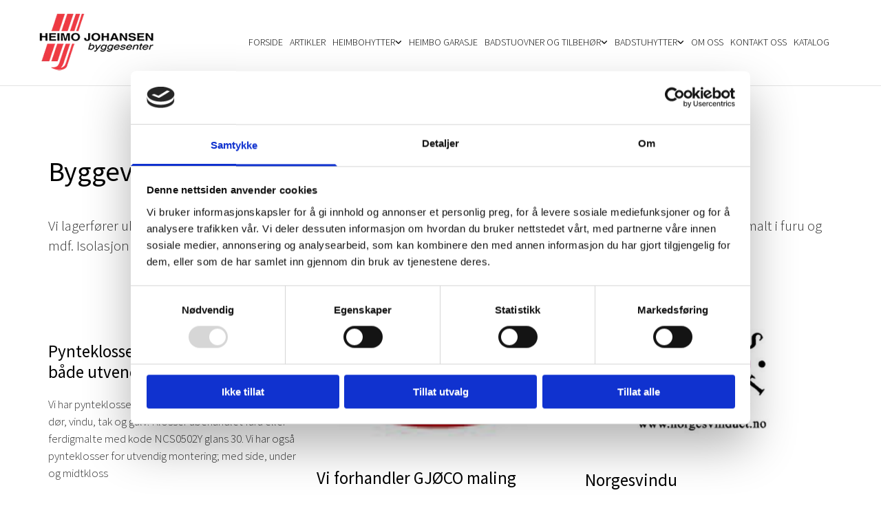

--- FILE ---
content_type: text/html; charset=UTF-8
request_url: https://heimbohytter.no/tjenester/byggevareutsalg
body_size: 15841
content:
<!DOCTYPE html> <html lang="no" data-currency="EUR" data-lang="no" data-countrycode="nb_NO" data-rHash="b4568df26077653eeadf29596708c94b" dir="auto" data-cookiebot="true"> <head> <meta charset="UTF-8"/> <script>window.addEventListener("CookiebotOnDialogInit",function(){if (Cookiebot.getDomainUrlParam("autoAcceptCookies") === "true")Cookiebot.setOutOfRegion();});</script><script async fetchpriority="high" id="Cookiebot" src="https://consent.cookiebot.com/uc.js" data-cbid="5b94dcec-3020-4d5f-bcdf-26d534274faf" data-blockingmode="auto" data-culture="nb" type="text/javascript"></script><script type='text/plain' data-cookieconsent='statistics'>(function(w,d,s,l,i){w[l]=w[l]||[];w[l].push({'gtm.start': new Date().getTime(),event:'gtm.js'});var f=d.getElementsByTagName(s)[0], j=d.createElement(s),dl=l!='dataLayer'?'&l='+l:'';j.async=true;j.src= 'https://www.googletagmanager.com/gtm.js?id='+i+dl;f.parentNode.insertBefore(j,f); })(window,document,'script','dataLayer','GTM-PH7V8J');</script><title>Byggevareutsalg | Heimo Johansen Byggesenter</title><meta name="keywords" content="Heimo Johansen Byggesenter"><meta name="description" content="Vi er leverandør av trelast og byggevarer med over 30 års erfaring. Vårt utsalgssted ligger på Sandnes i Sør-Varanger kommune. Les mer om vårt byggvareutsalg."><meta property="og:type" content="website"><meta property="og:title" content="Byggevareutsalg | Heimo Johansen Byggesenter"><meta property="og:url" content="https://heimbohytter.no/tjenester/byggevareutsalg"><meta property="og:description" content="Vi er leverandør av trelast og byggevarer med over 30 års erfaring. Vårt utsalgssted ligger på Sandnes i Sør-Varanger kommune. Les mer om vårt byggvareutsalg."><meta property="og:image" content="https://heimbohytter.no"><link rel='canonical' href='https://heimbohytter.no/tjenester/byggevareutsalg'/><!-- Cookiebot: Google consent mode v2 defaults --> <script type='text/javascript' data-cookieconsent='ignore'> window.dataLayer = window.dataLayer || []; function gtag(){dataLayer.push(arguments);} gtag('consent', 'default', { 'ad_storage': 'denied', 'analytics_storage': 'denied', 'ad_user_data': 'denied', 'ad_personalization': 'denied', 'functionality_storage': 'denied', 'personalization_storage': 'denied', 'security_storage': 'granted', 'wait_for_update': 500, }); gtag("set", "ads_data_redaction", true); gtag("set", "url_passthrough", false); </script><!-- Mono global site tag (gtag.js) - Google Analytics --> <script async type='text/plain' data-cookieconsent='statistics' src='https://www.googletagmanager.com/gtag/js?id=G-98LR1KBVEN'></script> <script type='text/plain' data-cookieconsent='statistics'> window.dataLayer = window.dataLayer || []; function gtag(){dataLayer.push(arguments);} gtag('js', new Date()); gtag('config', 'G-98LR1KBVEN', { 'anonymize_ip': true, 'send_page_view': false, 'custom_map': {'dimension1': 'monoSiteId', 'dimension2': 'monoRendering'} }); gtag('event', 'monoAction', { 'monoSiteId': '1171409', 'monoRendering': 'website'}); gtag('event', 'page_view', { 'monoSiteId': '1171409', 'monoRendering': 'website'}); var _mtr = _mtr || []; _mtr.push(['addTracker', function (action) { gtag('event', action, { 'send_to': 'G-98LR1KBVEN', 'event_label': 'monoAction', 'monoSiteId': '1171409', 'monoRendering': 'website' }); }]); _mtr.push(['addRawTracker', function() { gtag.apply(gtag,arguments); }]); </script><script type='text/plain' data-cookieconsent='statistics'> (function(i,s,o,g,r,a,m){i['GoogleAnalyticsObject']=r;i[r]=i[r]||function(){ (i[r].q=i[r].q||[]).push(arguments)},i[r].l=1*new Date();a=s.createElement(o), m=s.getElementsByTagName(o)[0];a.async=1;a.src=g;m.parentNode.insertBefore(a,m) })(window,document,'script','//www.google-analytics.com/analytics.js','_mga'); _mga('create', 'UA-72574709-1', 'auto', 'custGa0'); _mga('custGa0.set', 'anonymizeIp', true); _mga('custGa0.send', 'pageview'); var _mtr = _mtr || []; _mga(function() { _mtr.push(['addTracker', function (action) { _mga('custGa0.send', 'event', 'monoAction', action); }]); _mtr.push(['addRawTracker', function() { _mga('custGa0.'.concat(arguments.shift()),arguments); }]); }); </script><meta name="viewport" content="width=device-width, initial-scale=1"><link rel='shortcut icon' type='image/x-icon' href='https://site-assets.cdnmns.com/108ab34d214b6bd35fa24bb0b75a9731/css/img/favicon.ico'/><link rel="preload" href="https://css-fonts.eu.extra-cdn.com/css?family=Roboto:300,500&display=swap" as="style"><link href="https://css-fonts.eu.extra-cdn.com/css?family=Roboto:300,500&display=swap" rel="stylesheet"><link rel="preload" href="https://site-assets.cdnmns.com/108ab34d214b6bd35fa24bb0b75a9731/css/external-libs.css?1768316274365" as="style" fetchpriority="high"><link rel="stylesheet" href="https://site-assets.cdnmns.com/108ab34d214b6bd35fa24bb0b75a9731/css/external-libs.css?1768316274365"><style>article,aside,details,figcaption,figure,footer,header,hgroup,main,nav,section,summary{display:block}audio,canvas,video{display:inline-block}audio:not([controls]){display:none;height:0}[hidden]{display:none}html{font-size:100%;-ms-text-size-adjust:100%;-webkit-text-size-adjust:100%}html,button,input,select,textarea{font-family:inherit}body{margin:0}a:focus{outline-width:thin}a:active,a:hover{outline:0}h1{font-size:2em;margin:0.67em 0}h2{font-size:1.5em;margin:0.83em 0}h3{font-size:1.17em;margin:1em 0}h4{font-size:1em;margin:1.33em 0}h5{font-size:0.83em;margin:1.67em 0}h6{font-size:0.67em;margin:2.33em 0}abbr[title]{border-bottom:1px dotted}b,strong{font-weight:bold}blockquote{margin:1em 40px}dfn{font-style:italic}hr{-moz-box-sizing:content-box;box-sizing:content-box;height:0}mark{background:#ff0;color:#000}p,pre{margin:1em 0}code,kbd,pre,samp{font-family:monospace, serif;_font-family:'courier new', monospace;font-size:1em}pre{white-space:pre;white-space:pre-wrap;word-wrap:break-word}q{quotes:none}q:before,q:after{content:'';content:none}small{font-size:80%}sub,sup{font-size:75%;line-height:0;position:relative;vertical-align:baseline}sup{top:-0.5em}sub{bottom:-0.25em}dl,menu,ol,ul{margin:1em 0}dd{margin:0 0 0 40px}menu,ol,ul{padding:0 0 0 40px}nav ul,nav ol{list-style:none;list-style-image:none}img{-ms-interpolation-mode:bicubic}svg:not(:root){overflow:hidden}figure{margin:0}form{margin:0}fieldset{border:1px solid #c0c0c0;margin:0 2px;padding:0.35em 0.625em 0.75em}legend{border:0;padding:0;white-space:normal;*margin-left:-7px}button,input,select,textarea{font-size:100%;margin:0;vertical-align:baseline;*vertical-align:middle}button,input{line-height:normal}[type="submit"]{background-color:transparent}button,select{text-transform:none}button,html input[type="button"],input[type="reset"],input[type="submit"]{-webkit-appearance:button;cursor:pointer;*overflow:visible}button[disabled],html input[disabled]{cursor:default}input[type="checkbox"],input[type="radio"]{box-sizing:border-box;padding:0;*height:13px;*width:13px}input[type="search"]{-webkit-appearance:textfield;-moz-box-sizing:content-box;-webkit-box-sizing:content-box;box-sizing:content-box}input[type="search"]::-webkit-search-cancel-button,input[type="search"]::-webkit-search-decoration{-webkit-appearance:none}button::-moz-focus-inner,input::-moz-focus-inner{border:0;padding:0}textarea{overflow:auto;vertical-align:top}table{border-collapse:collapse;border-spacing:0}*,:before,:after{-webkit-box-sizing:border-box;-moz-box-sizing:border-box;box-sizing:border-box}@font-face{font-family:'FontAwesome';src:url("https://site-assets.cdnmns.com/108ab34d214b6bd35fa24bb0b75a9731/css/fonts/fa-brands-400.woff2") format("woff2"),url("https://site-assets.cdnmns.com/108ab34d214b6bd35fa24bb0b75a9731/css/fonts/fa-regular-400.woff2") format("woff2"),url("https://site-assets.cdnmns.com/108ab34d214b6bd35fa24bb0b75a9731/css/fonts/fa-solid-900.woff2") format("woff2"),url("https://site-assets.cdnmns.com/108ab34d214b6bd35fa24bb0b75a9731/css/fonts/fa-v4compatibility.woff2") format("woff2"),url("https://site-assets.cdnmns.com/108ab34d214b6bd35fa24bb0b75a9731/css/fonts/fa-brands-400.ttf") format("truetype"),url("https://site-assets.cdnmns.com/108ab34d214b6bd35fa24bb0b75a9731/css/fonts/fa-regular-400.ttf") format("truetype"),url("https://site-assets.cdnmns.com/108ab34d214b6bd35fa24bb0b75a9731/css/fonts/fa-solid-900.ttf") format("truetype"),url("https://site-assets.cdnmns.com/108ab34d214b6bd35fa24bb0b75a9731/css/fonts/fa-v4compatibility.ttf") format("truetype");font-weight:normal;font-style:normal;font-display:swap}@font-face{font-family:'FontAwesome';src:url("https://site-assets.cdnmns.com/108ab34d214b6bd35fa24bb0b75a9731/css/fonts/fa-brands-400.woff2") format("woff2"),url("https://site-assets.cdnmns.com/108ab34d214b6bd35fa24bb0b75a9731/css/fonts/fa-regular-400.woff2") format("woff2"),url("https://site-assets.cdnmns.com/108ab34d214b6bd35fa24bb0b75a9731/css/fonts/fa-solid-900.woff2") format("woff2"),url("https://site-assets.cdnmns.com/108ab34d214b6bd35fa24bb0b75a9731/css/fonts/fa-v4compatibility.woff2") format("woff2"),url("https://site-assets.cdnmns.com/108ab34d214b6bd35fa24bb0b75a9731/css/fonts/fa-brands-400.ttf") format("truetype"),url("https://site-assets.cdnmns.com/108ab34d214b6bd35fa24bb0b75a9731/css/fonts/fa-regular-400.ttf") format("truetype"),url("https://site-assets.cdnmns.com/108ab34d214b6bd35fa24bb0b75a9731/css/fonts/fa-solid-900.ttf") format("truetype"),url("https://site-assets.cdnmns.com/108ab34d214b6bd35fa24bb0b75a9731/css/fonts/fa-v4compatibility.ttf") format("truetype");font-weight:normal;font-style:normal;font-display:swap}header[data-underheaderrow]{position:absolute;left:0;right:0;z-index:5}header.headerFixed{position:fixed;top:0;z-index:5}header#shrunkImage{max-width:100%}header#shrunkImage>div.row{padding-top:8px;padding-bottom:8px}header.shrinking img,header.shrinking>div.row{transition:all 0.3s ease}.row{position:relative;width:100%}.row[data-attr-hide]{display:none}.rowGroup{width:100%;white-space:nowrap;overflow:hidden;display:-ms-flexbox;display:-webkit-flex;display:flex}.rowGroup.rowGroupFixed{width:1170px;margin:0 auto}.rowGroup.rowGroupFixed .row .container-fixed{width:100%}.rowGroup .row{vertical-align:top;white-space:normal;min-width:100%;min-height:100%}.rowGroup .row:last-child{margin-right:0}.no-flexbox .rowGroup .row{display:inline-block}.container{display:-ms-flexbox;display:-webkit-flex;display:flex;-webkit-flex-direction:row;-moz-flex-direction:row;-ms-flex-direction:row;flex-direction:row;-webkit-flex-wrap:wrap;-moz-flex-wrap:wrap;-ms-flex-wrap:wrap;flex-wrap:wrap}.no-flexbox .container{display:block}.no-flexbox .container:before,.no-flexbox .container:after{display:table;content:" "}.no-flexbox .container:after{clear:both}.container-fluid{width:100%}.container-fixed{width:100%}@media only screen and (min-width: 1200px){.container-fixed{max-width:1170px;margin:0 auto}.rowGroup.fullScreenRow .row{min-height:100vh;display:flex}.rowGroup.fullScreenRow.verticalAlignRowTop .row{align-items:flex-start}.rowGroup.fullScreenRow.verticalAlignRowCenter .row{align-items:center}.rowGroup.fullScreenRow.verticalAlignRowBottom .row{align-items:flex-end}.rowGroup .row{height:auto}.row.fullScreenRow{min-height:100vh;display:flex}.row.fullScreenRow.verticalAlignRowTop{align-items:flex-start !important}.row.fullScreenRow.verticalAlignRowCenter{align-items:center !important}.row.fullScreenRow.verticalAlignRowBottom{align-items:flex-end !important}}.container-fixed .container{width:100%}body .designRow{padding:0;margin:0;background-color:transparent}body .designRow>.container>.col{padding:0;margin:0}body.engagementPreviewBody{background-color:#EAEAEA}body.engagementPreviewBody .designRow{display:none}.col{position:relative;padding-left:15px;padding-right:15px}.no-flexbox .col{float:left;display:block}.col:after{content:"";visibility:hidden;display:block;height:0;clear:both}.col.flexCol{display:-ms-flexbox;display:flex;-webkit-flex-direction:column;-moz-flex-direction:column;-ms-flex-direction:column;flex-direction:column}[data-hideheader] header{margin-top:-99999px;position:absolute}[data-hidefooter] footer{margin-top:-99999px;position:absolute}.col-sm-12{width:100%}.col-sm-11{width:91.66667%}.col-sm-10{width:83.33333%}.col-sm-9{width:75%}.col-sm-8{width:66.66667%}.col-sm-7{width:58.33333%}.col-sm-6{width:50%}.col-sm-5{width:41.66667%}.col-sm-4{width:33.33333%}.col-sm-3{width:25%}.col-sm-2{width:16.66667%}.col-sm-1{width:8.33333%}@media only screen and (min-width: 768px){.col-md-12{width:100%}.col-md-11{width:91.66667%}.col-md-10{width:83.33333%}.col-md-9{width:75%}.col-md-8{width:66.66667%}.col-md-7{width:58.33333%}.col-md-6{width:50%}.col-md-5{width:41.66667%}.col-md-4{width:33.33333%}.col-md-3{width:25%}.col-md-2{width:16.66667%}.col-md-1{width:8.33333%}}@media only screen and (min-width: 1200px){.col-lg-12{width:100%}.col-lg-11{width:91.66667%}.col-lg-10{width:83.33333%}.col-lg-9{width:75%}.col-lg-8{width:66.66667%}.col-lg-7{width:58.33333%}.col-lg-6{width:50%}.col-lg-5{width:41.66667%}.col-lg-4{width:33.33333%}.col-lg-3{width:25%}.col-lg-2{width:16.66667%}.col-lg-1{width:8.33333%}}.clear:after,.clear:before{display:table;content:'';flex-basis:0;order:1}.clear:after{clear:both}.lt-ie8 .clear{zoom:1}.hide-overflow{overflow:hidden}.hide-visibility{opacity:0;visibility:hidden}.hidden{display:none !important}.hiddenBG{background-image:none !important}@media only screen and (min-width: 0px) and (max-width: 767px){.hidden-sm{display:none !important}}@media only screen and (min-width: 768px) and (max-width: 1199px){.hidden-md{display:none !important}}@media only screen and (min-width: 1200px){.hidden-lg{display:none !important}}.text-left{text-align:left}.text-center{text-align:center}.text-right{text-align:right}.margin-bottom{margin-bottom:20px}.no-lat-padding{padding-left:0px;padding-right:0px}.no-left-padding{padding-left:0px}.no-right-padding{padding-right:0px}nav .closeBtn{color:#FFF}nav a{display:block}nav a:focus,nav a:focus+.dropIco{position:relative;z-index:1}nav .dropIco{border:none;background:transparent;top:0}nav .dropIco:hover{cursor:pointer}nav .navIcon{vertical-align:middle}@media only screen and (min-width: 768px){nav:before{color:#FFF;font-size:40px;line-height:1em}[data-enablefocusindication] nav:not(.opened-menu) ul li.hasChildren{display:inline-flex}[data-enablefocusindication] nav:not(.opened-menu) ul li.hasChildren ul[id^="navUl"]{overflow:visible}[data-enablefocusindication] nav:not(.opened-menu) ul li.hasChildren ul li.hasChildren{display:block}[data-enablefocusindication] nav:not(.opened-menu) ul li a.dropIco{margin:0 !important;padding:0 !important}nav ul{margin:0;padding:0;position:relative}[data-enablefocusindication] nav ul:not(.navContainer) li.showChildren a.dropIco{position:absolute;top:50%;left:calc(100% - $caretSize)}[data-enablefocusindication] nav ul:not(.navContainer) li.showChildren>ul{opacity:1;transition:0.5s ease-in-out;max-height:1500px}[data-enablefocusindication] nav ul li a.dropIco{background-color:transparent !important;position:absolute;display:inline-block;min-width:10px;height:100%}[data-enablefocusindication] nav ul li a.dropIco:after{display:none}[data-enablefocusindication] nav ul li.hasChildren>ul>li.hasChildren a.dropIco{position:absolute;display:inline-block;top:calc(50% - 5px);right:10px;left:unset;width:10px;height:10px}[data-enablefocusindication] nav ul li.hasChildren>ul>li.hasChildren a.dropIco:after{content:"";font-family:"FontAwesome"}nav ul li{list-style:none;display:inline-block;text-align:left;position:relative}nav ul li a{display:inline-block}nav ul li a:after{content:"";font-family:"FontAwesome";font-size:0.8em;line-height:0.8em;width:10px}nav ul li a:only-child:after{display:none}nav ul li a.dropIco{display:none}nav ul li:hover>ul,nav ul li.hover>ul{display:block;opacity:1;visibility:visible}nav ul>li:focus{z-index:999}nav ul .closeBtn{display:none}nav>ul ul{display:block;opacity:0;visibility:hidden;position:absolute;left:auto;top:100%;margin-top:0;z-index:5;width:auto}nav>ul ul.left{right:100%;left:unset}nav>ul ul.firstSubmenuLeft{right:0}footer nav>ul ul{top:auto;bottom:100%}nav>ul ul .naviLeft li{text-align:end}nav>ul ul li{float:none;display:block;margin-left:0;min-width:220px;position:relative}nav>ul ul li a:after{content:"";position:absolute;right:10px;top:50%;-webkit-transform:translate(0, -50%);-moz-transform:translate(0, -50%);-o-transform:translate(0, -50%);-ms-transform:translate(0, -50%);transform:translate(0, -50%)}nav>ul ul li a.naviLeft+.dropIco{left:10px !important}nav>ul ul li a.naviLeft:after{content:"";position:absolute;left:10px;right:unset;top:50%;-webkit-transform:translate(0, -50%);-moz-transform:translate(0, -50%);-o-transform:translate(0, -50%);-ms-transform:translate(0, -50%);transform:translate(0, -50%)}nav>ul ul a{white-space:normal;display:block}nav>ul ul ul{left:100%;top:0px}}@media (min-width: 768px) and (max-width: 1199px){nav[data-settings*="verticalNav-md=true"]:before{cursor:pointer;content:"";font-family:"FontAwesome"}nav[data-settings*="verticalNav-md=true"] ul{margin:0;padding:0;visibility:visible}nav[data-settings*="verticalNav-md=true"] ul li{text-align:left !important;position:relative;display:block;width:100%}nav[data-settings*="verticalNav-md=true"] ul li.hasChildren>ul>li.hasChildren a.dropIco{height:unset}nav[data-settings*="verticalNav-md=true"] ul li.hasChildren a.dropIco{position:absolute;display:inline-block;margin-top:0 !important;margin-bottom:0 !important;right:0;height:unset}nav[data-settings*="verticalNav-md=true"] ul li.hasChildren a.dropIco:before{content:"";font-family:"FontAwesome"}nav[data-settings*="verticalNav-md=true"] ul li.hasChildren a.dropIco:after{content:'' !important;display:block;position:absolute;margin:0;width:40px;height:40px;top:50%;left:50%;background:transparent;-webkit-transform:translate(-50%, -50%);-moz-transform:translate(-50%, -50%);-o-transform:translate(-50%, -50%);-ms-transform:translate(-50%, -50%);transform:translate(-50%, -50%);z-index:2}nav[data-settings*="verticalNav-md=true"] ul li.hasChildren.showChildren>.dropIco:before{content:""}nav[data-settings*="verticalNav-md=true"] ul li.hasChildren>ul>li.hasChildren a.dropIco{right:1em;top:0 !important;left:unset !important}nav[data-settings*="verticalNav-md=true"] ul a{text-decoration:none;display:block;line-height:1}nav[data-settings*="verticalNav-md=true"] ul a:after{display:none}nav[data-settings*="verticalNav-md=true"] ul a.dropIco[aria-expanded=true] ~ ul{overflow:visible}nav[data-settings*="verticalNav-md=true"] ul a:focus,nav[data-settings*="verticalNav-md=true"] ul a:focus ~ .dropIco{z-index:6}nav[data-settings*="verticalNav-md=true"]>ul{position:fixed;top:0;right:100%;width:20%;height:100%;z-index:99999;background:rgba(0,0,0,0.9);padding-top:50px;overflow-y:scroll}nav[data-settings*="verticalNav-md=true"]>ul ul{max-height:0;margin-left:10px;transition:0.5s cubic-bezier(0, 1, 0.5, 1);overflow:hidden;display:block;position:relative;top:auto;left:auto;right:unset}nav[data-settings*="verticalNav-md=true"]>ul .hasChildren.showChildren>ul{opacity:1;transition:0.5s ease-in-out;max-height:1500px}nav[data-settings*="verticalNav-md=true"]>ul .closeBtn{position:absolute;top:10px;right:10px;font-size:2em;display:inline;width:auto;padding:0.2em}nav[data-settings*="verticalNav-md=true"]>ul .closeBtn:before{content:"×";font-family:"FontAwesome"}nav[data-settings*="verticalNav-md=true"][data-settings*="direction=right"]>ul{right:auto;left:100%}nav[data-settings*="verticalNav-md=true"]>ul{width:50%}}@media (min-width: 1200px){nav[data-settings*="verticalNav-lg=true"]:before{cursor:pointer;content:"";font-family:"FontAwesome"}nav[data-settings*="verticalNav-lg=true"] ul{margin:0;padding:0;visibility:visible}nav[data-settings*="verticalNav-lg=true"] ul li{text-align:left !important;position:relative;display:block;width:100%}nav[data-settings*="verticalNav-lg=true"] ul li.hasChildren>ul>li.hasChildren a.dropIco{height:unset}nav[data-settings*="verticalNav-lg=true"] ul li.hasChildren a.dropIco{position:absolute;display:inline-block;margin-top:0 !important;margin-bottom:0 !important;right:0;height:unset}nav[data-settings*="verticalNav-lg=true"] ul li.hasChildren a.dropIco:before{content:"";font-family:"FontAwesome"}nav[data-settings*="verticalNav-lg=true"] ul li.hasChildren a.dropIco:after{content:'' !important;display:block;position:absolute;margin:0;width:40px;height:40px;top:50%;left:50%;background:transparent;-webkit-transform:translate(-50%, -50%);-moz-transform:translate(-50%, -50%);-o-transform:translate(-50%, -50%);-ms-transform:translate(-50%, -50%);transform:translate(-50%, -50%);z-index:2}nav[data-settings*="verticalNav-lg=true"] ul li.hasChildren.showChildren>.dropIco:before{content:""}nav[data-settings*="verticalNav-lg=true"] ul li.hasChildren>ul>li.hasChildren a.dropIco{right:1em;top:0 !important;left:unset !important}nav[data-settings*="verticalNav-lg=true"] ul a{text-decoration:none;display:block;line-height:1}nav[data-settings*="verticalNav-lg=true"] ul a:after{display:none}nav[data-settings*="verticalNav-lg=true"] ul a.dropIco[aria-expanded=true] ~ ul{overflow:visible}nav[data-settings*="verticalNav-lg=true"] ul a:focus,nav[data-settings*="verticalNav-lg=true"] ul a:focus ~ .dropIco{z-index:6}nav[data-settings*="verticalNav-lg=true"]>ul{position:fixed;top:0;right:100%;width:20%;height:100%;z-index:99999;background:rgba(0,0,0,0.9);padding-top:50px;overflow-y:scroll}nav[data-settings*="verticalNav-lg=true"]>ul ul{max-height:0;margin-left:10px;transition:0.5s cubic-bezier(0, 1, 0.5, 1);overflow:hidden;display:block;position:relative;top:auto;left:auto;right:unset}nav[data-settings*="verticalNav-lg=true"]>ul .hasChildren.showChildren>ul{opacity:1;transition:0.5s ease-in-out;max-height:1500px}nav[data-settings*="verticalNav-lg=true"]>ul .closeBtn{position:absolute;top:10px;right:10px;font-size:2em;display:inline;width:auto;padding:0.2em}nav[data-settings*="verticalNav-lg=true"]>ul .closeBtn:before{content:"×";font-family:"FontAwesome"}nav[data-settings*="verticalNav-lg=true"][data-settings*="direction=right"]>ul{right:auto;left:100%}}nav[data-settings*="vertical=true"]:before{cursor:pointer;content:"";font-family:"FontAwesome"}nav[data-settings*="vertical=true"] ul{margin:0;padding:0;visibility:visible}nav[data-settings*="vertical=true"] ul li{text-align:left !important;position:relative;display:block;width:100%}nav[data-settings*="vertical=true"] ul li.hasChildren>ul>li.hasChildren a.dropIco{height:unset}nav[data-settings*="vertical=true"] ul li.hasChildren a.dropIco{position:absolute;display:inline-block;margin-top:0 !important;margin-bottom:0 !important;right:0;height:unset}nav[data-settings*="vertical=true"] ul li.hasChildren a.dropIco:before{content:"";font-family:"FontAwesome"}nav[data-settings*="vertical=true"] ul li.hasChildren a.dropIco:after{content:'' !important;display:block;position:absolute;margin:0;width:40px;height:40px;top:50%;left:50%;background:transparent;-webkit-transform:translate(-50%, -50%);-moz-transform:translate(-50%, -50%);-o-transform:translate(-50%, -50%);-ms-transform:translate(-50%, -50%);transform:translate(-50%, -50%);z-index:2}nav[data-settings*="vertical=true"] ul li.hasChildren.showChildren>.dropIco:before{content:""}nav[data-settings*="vertical=true"] ul li.hasChildren>ul>li.hasChildren a.dropIco{right:1em;top:0 !important;left:unset !important}nav[data-settings*="vertical=true"] ul a{text-decoration:none;display:block;line-height:1}nav[data-settings*="vertical=true"] ul a:after{display:none}nav[data-settings*="vertical=true"] ul a.dropIco[aria-expanded=true] ~ ul{overflow:visible}nav[data-settings*="vertical=true"] ul a:focus,nav[data-settings*="vertical=true"] ul a:focus ~ .dropIco{z-index:6}nav[data-settings*="vertical=true"]>ul{position:fixed;top:0;right:100%;width:20%;height:100%;z-index:99999;background:rgba(0,0,0,0.9);padding-top:50px;overflow-y:scroll}nav[data-settings*="vertical=true"]>ul ul{max-height:0;margin-left:10px;transition:0.5s cubic-bezier(0, 1, 0.5, 1);overflow:hidden;display:block;position:relative;top:auto;left:auto;right:unset}nav[data-settings*="vertical=true"]>ul .hasChildren.showChildren>ul{opacity:1;transition:0.5s ease-in-out;max-height:1500px}nav[data-settings*="vertical=true"]>ul .closeBtn{position:absolute;top:10px;right:10px;font-size:2em;display:inline;width:auto;padding:0.2em}nav[data-settings*="vertical=true"]>ul .closeBtn:before{content:"×";font-family:"FontAwesome"}nav[data-settings*="vertical=true"][data-settings*="direction=right"]>ul{right:auto;left:100%}@media only screen and (max-width: 767px){nav:not(.horizontal-menu--mobile):before,nav[data-settings*="vertical=true"]:not(.horizontal-menu--mobile):before{content:"";cursor:pointer;font-family:"FontAwesome";padding:10px;line-height:1em}nav:not(.horizontal-menu--mobile) ul,nav[data-settings*="vertical=true"]:not(.horizontal-menu--mobile) ul{margin:0;padding:0}nav:not(.horizontal-menu--mobile) ul li,nav[data-settings*="vertical=true"]:not(.horizontal-menu--mobile) ul li{text-align:left !important;position:relative}nav:not(.horizontal-menu--mobile) ul li.hasChildren .dropIco,nav[data-settings*="vertical=true"]:not(.horizontal-menu--mobile) ul li.hasChildren .dropIco{position:absolute;right:1em;padding-left:15px;padding-right:15px;margin-top:0 !important;margin-bottom:0 !important}nav:not(.horizontal-menu--mobile) ul li.hasChildren .dropIco:before,nav[data-settings*="vertical=true"]:not(.horizontal-menu--mobile) ul li.hasChildren .dropIco:before{content:"";font-family:"FontAwesome"}nav:not(.horizontal-menu--mobile) ul li.hasChildren .dropIco:after,nav[data-settings*="vertical=true"]:not(.horizontal-menu--mobile) ul li.hasChildren .dropIco:after{display:none}nav:not(.horizontal-menu--mobile) ul li.hasChildren.showChildren>.dropIco:before,nav[data-settings*="vertical=true"]:not(.horizontal-menu--mobile) ul li.hasChildren.showChildren>.dropIco:before{content:""}nav:not(.horizontal-menu--mobile) ul li.active>a,nav[data-settings*="vertical=true"]:not(.horizontal-menu--mobile) ul li.active>a{font-weight:600}nav:not(.horizontal-menu--mobile) ul a,nav[data-settings*="vertical=true"]:not(.horizontal-menu--mobile) ul a{text-decoration:none;line-height:1}nav:not(.horizontal-menu--mobile) ul a.dropIco[aria-expanded=true] ~ ul,nav[data-settings*="vertical=true"]:not(.horizontal-menu--mobile) ul a.dropIco[aria-expanded=true] ~ ul{overflow:visible}nav:not(.horizontal-menu--mobile) ul a:focus,nav:not(.horizontal-menu--mobile) ul a:focus ~ .dropIco,nav[data-settings*="vertical=true"]:not(.horizontal-menu--mobile) ul a:focus,nav[data-settings*="vertical=true"]:not(.horizontal-menu--mobile) ul a:focus ~ .dropIco{z-index:6}nav:not(.horizontal-menu--mobile)>ul,nav[data-settings*="vertical=true"]:not(.horizontal-menu--mobile)>ul{position:fixed;right:100%;top:0;width:100%;height:100%;z-index:99999;background:rgba(0,0,0,0.9);padding:50px 0 0 20px;overflow-y:scroll}nav:not(.horizontal-menu--mobile)>ul ul,nav[data-settings*="vertical=true"]:not(.horizontal-menu--mobile)>ul ul{max-height:0;margin-left:10px;transition:0.5s cubic-bezier(0, 1, 0.5, 1);overflow:hidden}nav:not(.horizontal-menu--mobile)>ul ul li a,nav[data-settings*="vertical=true"]:not(.horizontal-menu--mobile)>ul ul li a{line-height:1}nav:not(.horizontal-menu--mobile)>ul .hasChildren.showChildren>ul,nav[data-settings*="vertical=true"]:not(.horizontal-menu--mobile)>ul .hasChildren.showChildren>ul{opacity:1;transition:0.5s ease-in-out;max-height:1500px}nav:not(.horizontal-menu--mobile)>ul .closeBtn,nav[data-settings*="vertical=true"]:not(.horizontal-menu--mobile)>ul .closeBtn{position:absolute;top:19px;right:21px;font-size:2em;display:inline;z-index:1;padding:0.2em}nav:not(.horizontal-menu--mobile)>ul .closeBtn:before,nav[data-settings*="vertical=true"]:not(.horizontal-menu--mobile)>ul .closeBtn:before{content:"×";font-family:"FontAwesome"}nav:not(.horizontal-menu--mobile)[data-settings*="direction=right"]>ul,nav[data-settings*="vertical=true"]:not(.horizontal-menu--mobile)[data-settings*="direction=right"]>ul{left:100%;right:auto}}.locale ul{margin:0;padding:0;display:inline-block;white-space:nowrap;position:relative;z-index:2}.locale ul a{text-decoration:none}.locale ul li{display:none;list-style:none;position:absolute;width:100%}.locale ul li a:before{content:"";font-family:"FontAwesome";font-size:0.8em;margin-right:5px;display:none;vertical-align:bottom}.locale ul li.active{display:block;position:static}.locale ul li.active a:before{display:inline-block}.locale ul li.active:only-child a:before{display:none}.locale ul:hover{z-index:11}.locale ul:hover li{display:block}.locale .locale_touch li:not(.active){display:block}body.noScroll{overflow:hidden;position:fixed}body.safariNoScroll{overflow:hidden}.form input[type="checkbox"]+label{display:inline-block;margin-left:10px;cursor:pointer}.form input[type="checkbox"]+label:before{display:inline-block;vertical-align:middle;left:0;width:1.8em;height:1.8em;font-family:'FontAwesome';font-size:0.8em;text-align:center;line-height:1.7em;margin-right:0.5em;content:'';color:#333;background:#FFF;border:1px solid #ccc;letter-spacing:normal;font-style:normal}.form input[type="checkbox"]:focus+label:before{-webkit-box-shadow:box-shadow(0 0 1px 0.01em #3b99fc);-moz-box-shadow:box-shadow(0 0 1px 0.01em #3b99fc);box-shadow:box-shadow(0 0 1px 0.01em #3b99fc)}.form input[type="checkbox"]:checked+label:before{content:'\f00c'}.image{max-width:100%;height:auto}.row.brandfooter .col{display:block}.row.brandfooter .brandLogoContainer{text-align:right}.row.brandfooter .brandLogoContainer .footerlogo{vertical-align:middle}.row.brandfooter .brandLogoContainer .brandText{display:inline-block;vertical-align:middle}.row.brandfooter .brandTextAlternativeContainer{display:flex;align-items:center;padding-top:6px}.row.brandfooter .brandTextAlternativeContainer a{color:inherit !important}.row.brandfooter .brandTextContainer{width:inherit}.row.brandfooter .brandTextContainer .footerText{color:black}.row.brandfooter .logoOpacity{opacity:66%;width:100px}@media only screen and (max-width: 768px){.row.brandfooter .brandLogoContainer,.row.brandfooter .brandTextContainer{text-align:center}}.row.brandfooter.noPadding{height:40px;display:table;padding:0}.row.brandfooter.noPadding img,.row.brandfooter.noPadding span{display:table-cell;vertical-align:middle}.row.brandfooter.noPadding img.brandingText,.row.brandfooter.noPadding span.brandingText{padding-left:5px}.row.brandfooter .brandedInnerRow{padding:0}.row.brandfooter .brandedTopColumn{margin-bottom:25px}.row.brandheader{z-index:1;box-shadow:0px 0px 5px rgba(0,0,0,0.1)}.row.brandheader .col{display:block;padding-bottom:0}.row.brandheader.noPadding{height:56px;display:flex;justify-content:center;align-items:center;padding:0}.row.brandheader.noPadding .wrapper{display:flex;justify-content:center;align-items:center}.row.brandheader.noPadding .wrapper .brandingLogo{margin-right:24px;padding-right:24px;border-right:1px solid #ECEDEE}.row.brandheader.noPadding .wrapper .brandingLogo img{height:32px}.row.brandheader.noPadding .wrapper .brandingLink{font-size:13px}@media only screen and (max-width: 375px){.row.brandheader .col{display:flex;justify-content:center;align-items:center;padding-bottom:0}.row.brandheader.noPadding{height:100px}.row.brandheader.noPadding .wrapper{flex-wrap:wrap;padding:0 10px 7px 10px}.row.brandheader.noPadding .wrapper .brandingLogo{border-right:none;margin-right:0;padding-right:5px;padding-left:5px}}@media only screen and (min-width: 376px) and (max-width: 426px){.row.brandheader .col{display:flex;justify-content:center;align-items:center;padding-bottom:0}.row.brandheader.noPadding{height:88px}.row.brandheader.noPadding .wrapper{flex-wrap:wrap;padding:0 30px 7px 30px}.row.brandheader.noPadding .wrapper .brandingLogo{border-right:none;margin-right:0;padding-right:5px;padding-left:5px}}@media only screen and (min-width: 427px) and (max-width: 1024px){.row.brandheader .col{display:flex;justify-content:center;align-items:center;padding-bottom:0}.row.brandheader.noPadding .wrapper{flex-wrap:wrap}}.infobar-wrapper{position:fixed;top:0;left:0;display:block;z-index:20;width:100vw;padding:32px;background:rgba(27,27,27,0.95);font-size:13px}.infobar-wrapper .infobar{font-family:'Roboto';width:100vw;text-align:left;display:flex;flex-direction:column;justify-content:center;height:100%}.infobar-wrapper .infobar a{color:#fff}.infobar-wrapper .infobar p{color:#fff;text-align:left;line-height:18px}.infobar-wrapper .infobar .cookie-row{width:calc(100% - 64px);padding:0}.infobar-wrapper .infobar .cookie-row.cookie-row-text{overflow:auto}.infobar-wrapper .infobar h1.cookie-headline,.infobar-wrapper .infobar h4.cookie-headline{color:#fff;font-size:18px;font-weight:500;margin-bottom:8px}.infobar-wrapper .infobar h1.cookie-headline.push-top,.infobar-wrapper .infobar h4.cookie-headline.push-top{margin-top:24px}.infobar-wrapper .infobar p.cookie-description{text-align:left;line-height:1.36;font-size:14px;font-weight:300;max-width:1040px;width:100%;margin-bottom:16px}.infobar-wrapper .infobar p.cookie-readmore{font-size:14px;text-align:left;padding-bottom:12px}.infobar-wrapper .infobar .cookie-checkboxes{width:50%;min-height:47px;padding:16px 0;float:left}.infobar-wrapper .infobar .cookie-checkboxes label{color:#fff;font-size:16px;font-weight:300;margin-right:16px}.infobar-wrapper .infobar .cookie-checkboxes label input{margin-right:8px}.infobar-wrapper .infobar .cookie-buttons{font-weight:500;width:50%;min-height:47px;float:left;text-align:right}.infobar-wrapper .infobar .cookie-buttons a{cursor:pointer}.infobar-wrapper[data-settings*="bottom"]{bottom:0;top:inherit}@media only screen and (max-width: 1199px){.infobar-wrapper .infobar{width:100%}}.infobar-wrapper .infobar-close{position:absolute;top:15px;right:20px;font-size:25px;color:#FFF}.infobar-wrapper a#revoke-consent{font-size:13px;padding:13px 24px;border:1px solid #fff;background:#fff;color:#181818;-webkit-border-radius:3px;-moz-border-radius:3px;-o-border-radius:3px;border-radius:3px}.infobar-wrapper a#infobar-acceptCookiesBtn{display:inline-block;font-size:13px;padding:13px 24px;border:1px solid #fff;background:#fff;color:#181818;-webkit-border-radius:3px;-moz-border-radius:3px;-o-border-radius:3px;border-radius:3px}.infobar-wrapper a#infobar-acceptSelectedCookiesBtn{display:inline-block;font-size:13px;padding:13px 24px;border:1px solid #fff;margin-right:16px;-webkit-border-radius:3px;-moz-border-radius:3px;-o-border-radius:3px;border-radius:3px}.infobar-wrapper a#infobar-donottrack{font-size:13px;padding:13px 24px;border:1px solid #fff;background:#fff;color:#181818;margin-left:18px;float:right;-webkit-border-radius:3px;-moz-border-radius:3px;-o-border-radius:3px;border-radius:3px}@media only screen and (max-width: 992px){.infobar-wrapper{height:100%;overflow:scroll}.infobar-wrapper .infobar .cookie-row{width:100%}.infobar-wrapper .infobar .cookie-checkboxes{float:none;width:100%}.infobar-wrapper .infobar .cookie-checkboxes label{display:block}.infobar-wrapper .infobar .cookie-checkboxes label:first-of-type{margin-bottom:16px}.infobar-wrapper .infobar .cookie-buttons{float:none;width:100%;text-align:left}}.optout-button{position:fixed;bottom:0px;left:2%;z-index:5;width:100px;height:50px;background-color:rgba(163,163,163,0.4);color:white}.rowGroup .row.normalizeSize,.imagelist .slide.normalizeSize,.gallery .slide.normalizeSize,.catalog .slide.normalizeSize,.blog .slide.normalizeSize{opacity:0;padding-left:0;padding-right:0;min-width:0;max-width:0;max-height:0;border:0}@media only screen and (max-width: 768px){.rowGroup .row.normalizeSize,.imagelist .slide.normalizeSize,.gallery .slide.normalizeSize,.catalog .slide.normalizeSize,.blog .slide.normalizeSize{padding-left:0;padding-right:0;min-width:0;max-width:0;border:0}}.osmap .osmap-container,.osmap .map-container{z-index:0}.singleProduct .shopQuantity{float:left;display:inline-block;padding:5px 0}.singleProduct .shopQuantity .description{margin-right:5px}.singleProduct .shopQuantity .decreaseQuantity,.singleProduct .shopQuantity .increaseQuantity{cursor:pointer;width:20px;padding:0 10px;-moz-user-select:-moz-none;-khtml-user-select:none;-webkit-user-select:none;user-select:none}.singleProduct .shopQuantity .decreaseQuantity.outOfStock,.singleProduct .shopQuantity .increaseQuantity.outOfStock{color:#333333;cursor:auto}.singleProduct .shopQuantity .quantity{width:40px;display:inline-block;text-align:center}.cart .prodDetails>span{overflow:visible}.cart .prodDetails .prodQuant,.cart .prodDetails .prodQuantity,.cart .prodDetails .prodPrice{display:inline-block}.cart .prodDetails .prodQuant{padding-right:10px}.cart .prodDetails input.prodQuantity{width:20px;text-align:center;border-radius:3px}.cart .prodDetails .prodPrice{float:right;line-height:2.2em}.cart .prodRemove{padding-top:1em}.checkout .products .product-row .qty{width:auto} </style><!--[if IE 8]><link rel="stylesheet" href="https://site-assets.cdnmns.com/108ab34d214b6bd35fa24bb0b75a9731/css/grids.css?1768316274365"><!endif]--><style>.h-captcha{display:table;margin-bottom:10px}.hcaptcha-badge{background-color:#fafafa;z-index:2;width:280px;border-radius:4px;border:1px solid #b2bdcc;position:fixed;bottom:70px}.hcaptcha-badge.hide{visibility:hidden}.hcaptcha-badge.bottomleft{left:-210px;display:flex;flex-direction:row-reverse}.hcaptcha-badge.bottomleft .hcaptcha-badge-logo-wrapper{padding:5px 10px 0px 10px;display:flex;align-items:center;flex-direction:column}.hcaptcha-badge.bottomleft .hcaptcha-badge-logo-wrapper .hcaptcha-badge-logo{width:50px;height:50px;background-image:url("https://site-assets.cdnmns.com/108ab34d214b6bd35fa24bb0b75a9731/css/img/hcaptcha-badge.svg");background-size:cover}.hcaptcha-badge.bottomleft .hcaptcha-badge-logo-wrapper .hcaptcha-badge-text{font-size:10px;font-weight:600}.hcaptcha-badge.bottomleft .hcaptcha-badge-legal{display:block;margin:auto;line-height:18px;font-size:10px;min-width:200px}.hcaptcha-badge.bottomleft:hover{left:2px;cursor:pointer}.hcaptcha-badge.bottomright{right:-210px;display:flex}.hcaptcha-badge.bottomright .hcaptcha-badge-logo-wrapper{padding:5px 10px 0px 10px;display:flex;align-items:center;flex-direction:column}.hcaptcha-badge.bottomright .hcaptcha-badge-logo-wrapper .hcaptcha-badge-logo{width:50px;height:50px;background-image:url("https://site-assets.cdnmns.com/108ab34d214b6bd35fa24bb0b75a9731/css/img/hcaptcha-badge.svg");background-size:cover}.hcaptcha-badge.bottomright .hcaptcha-badge-logo-wrapper .hcaptcha-badge-text{font-size:10px;font-weight:600}.hcaptcha-badge.bottomright .hcaptcha-badge-legal{display:block;margin:auto;line-height:18px;font-size:10px;min-width:200px}.hcaptcha-badge.bottomright:hover{right:2px;cursor:pointer}.hcaptcha-badge:after{content:'';display:block;width:65px;height:73.6px;background-image:url("https://site-assets.cdnmns.com/108ab34d214b6bd35fa24bb0b75a9731/css/img/hcaptcha-badge-tool.png");background-size:cover} </style><!--[if IE 8]><link rel="stylesheet" href="https://site-assets.cdnmns.com/108ab34d214b6bd35fa24bb0b75a9731/css/hcaptcha.css?1768316274365"><![endif]--><style id='style_site'>.module { margin-top:40px; margin-bottom:40px;} .headline { font-weight:400; color:rgb(0, 0, 0); font-size:40px; line-height:1.2em; margin-bottom:20px;} .headline a:hover { text-decoration:underline;} body { -webkit-font-smoothing:initial; font-family:Source Sans Pro; font-weight:300; color:rgb(53, 53, 53); line-height:1.6em;} body a { color:rgb(68, 58, 223); text-decoration:none;} body a:hover { text-decoration:underline;} nav { text-align:right;} nav a:hover { text-decoration:none;} nav> ul li a { font-size:16px;} nav> ul li> a { color:rgb(10, 10, 10); text-decoration:none; font-size:14px;} nav> ul li a:hover { text-decoration:underline; border-style:solid; border-color:#dd343d;} nav> ul li.active> a { font-weight:400; text-decoration:none; border-color:#dd343d;} nav> ul> li> ul li { paddingleft:0px; paddingbottom:0px; paddingright:0px;} nav> ul> li> ul li a { background-color:rgb(255, 255, 255); border-left-width:1px; border-top-width:1px; border-bottom-width:1px; border-right-width:1px; border-color:rgb(227, 227, 227); padding-top:7px; padding-bottom:7px; padding-right:0px;} nav> ul> li> ul a:hover { text-decoration:none;} nav> ul> li> ul li.active> a { color:rgb(10, 10, 10); background-color:rgb(234, 234, 234);} nav> ul> li> ul li a:hover { background-color:rgb(234, 234, 234);} nav:before { color:rgb(0, 0, 0);} nav> ul li a { text-transform:uppercase; border-bottom-width:2px; padding-left:5px; padding-top:10px; padding-bottom:10px; padding-right:5px;} nav> ul li> a:hover { font-weight:300; text-decoration:none;} .subtitle { font-size:25px; line-height:1.20; letter-spacing:0em; margin-bottom:20px; color:rgb(0, 0, 0); font-weight:400; text-transform:none; font-family:} .subtitle a {} .subtitle a:hover {} .preamble { font-size:21px; line-height:1.4em; margin-bottom:5px;} .preamble a { font-weight:600; color:rgb(0, 0, 0);} .preamble a:hover { font-weight:300;} .bodytext { font-size:17px; line-height:1.5em; margin-bottom:20px;} .bodytext a { text-transform:none; font-weight:600; color:rgb(0, 0, 0);} .bodytext a:hover { font-weight:300; text-decoration:none;} .smalltext { font-size:14px; line-height:1.50; letter-spacing:0em; margin-bottom:5px;} .smalltext a {} .smalltext a:hover {} .lightsmalltext { color:rgb(246, 246, 248); font-size:12px; line-height:1.6em; margin-bottom:5px;} .lightsmalltext a { font-weight:700;} .lightsmalltext a:hover {} .button { background-color:#dd343d; font-weight:400; color:rgb(255,255,255); line-height:1.5em; text-transform:uppercase; margin-left:auto; margin-top:15px; margin-bottom:0px; padding-left:25px; padding-top:15px; padding-bottom:15px; padding-right:25px;} .button:hover { background-color:#c62a33; font-weight:400; text-decoration:none;} .button .buttonIcon.fa { margin-right:15px;} .button:hover .buttonIcon.fa { color:rgb(255, 255, 255);} .form { margin-bottom:40px;} .form label { padding-bottom:0px; margin-bottom:10px; line-height:1.2em;} .form input[type=text],.form textarea,.form select { border-radius:3px; border-width:1px; border-color:rgb(204, 204, 204); color:rgb(69, 69, 69); font-size:12px; padding-top:10px; padding-right:10px; padding-bottom:10px; padding-left:10px; margin-top:0px; margin-right:0px; margin-bottom:20px; margin-left:0px;} .form input[type=submit] { margin-top:30px; margin-left:0px;} .form input[type=checkbox]+span,.form input[type=radio]+span,.form .form_option input[type=checkbox]+label:not([class*="optin"]) { font-size:12px; line-height:1.6em; margin-left:10px; margin-bottom:20px; margin-right:20px;} .image {} .search .searchicon { color:rgb(246, 246, 246); width:16px; height:16px; font-size:16px; margin-bottom:0px;} .map { margin-top:0px; margin-right:0px; margin-bottom:0px; margin-left:0px; padding-top:0px; padding-right:0px; padding-bottom:0px; padding-left:0px;} .gallery .pics .caption { color:rgb(10, 10, 10); margin-bottom:18px;} .gallery { margin-top:0px;} .row { margin-top:0px; margin-right:0px; margin-bottom:0px; margin-left:0px; padding-top:60px; padding-right:30px; padding-bottom:60px; padding-left:30px;} .col { margin-top:0px; margin-right:0px; margin-bottom:0px; margin-left:0px; padding-top:0px; padding-right:15px; padding-bottom:0px; padding-left:15px;} .custom1 { margin-top:0px; margin-bottom:0px; margin-left:0px; margin-right:0px; padding-top:0px; padding-bottom:0px; padding-left:0px; padding-right:0px; font-family:Open Sans; line-height:1em; font-size:24px; color:rgb(10, 10, 10);} .custom1:hover { text-decoration:underline;} .custom1 a { color:rgb(10, 10, 10);} .custom2 {} .custom4 {} .custom5 {} .custom3 {} .smallsubtitle { font-size:24px; line-height:1.40;} .darkspottext {} .darkspottext a {} .darksmallspottext {} .spottext { font-size:60px; line-height:1.1em;} .footertext { font-size:14px; line-height:1.50; margin-bottom:0px; color:rgb(255, 255, 255);} .footertext a { color:rgb(255, 255, 255); font-weight:800;} .footertext a:hover {} .companyname { font-size:16px; line-height:1.20; color:rgb(246, 246, 248); letter-spacing:0.1em; margin-bottom:10px;} .companyname a {} .smallspottext { font-size:64px; line-height:1.20;} .lightheadline { color:rgb(246, 246, 248); font-size:54px; line-height:1.2em; margin-bottom:20px; font-style:normal; text-transform:uppercase; text-align:center2; text-shadow:1px 1px 3px rgba(0, 0, 0, 0.8);} .lightpreamble { color:rgb(246, 246, 248); font-size:24px; line-height:1.4em; margin-bottom:5px; text-shadow:1px 1px 3px rgba(0, 0, 0, 0.8);} .lightbodytext { color:rgb(246, 246, 248);} .lightbodytext a { color:rgb(246, 246, 248);} .lightbodytext a:hover { text-decoration:underline;} .locale { text-align:right;} .locale ul li a { transition:all 0.25s ease-in 0s; color:rgb(255, 255, 255);} .locale ul li { background-color:rgb(69, 69, 69); padding-top:5px; padding-right:15px; padding-bottom:5px; padding-left:15px;} .button2 { border-width:2px; border-radius:3px; float:left; background-color:#dd343d; font-weight:400; color:rgb(255, 255, 255); line-height:1em; text-transform:uppercase; border-color:rgba(255, 255, 255, 0); margin-left:30px; margin-top:0px; margin-bottom:0px; margin-right:auto; padding-left:30px; padding-top:16px; padding-bottom:16px; padding-right:30px;} .button2:hover { background-color:#c62a33; font-weight:400; text-decoration:none; border-style:solid; border-color:#dd343d;} .divider { display:table; margin-left:auto; margin-right:auto; border-top-width:1px; border-color:rgba(0, 0, 0, 0.0980392); width:100%;} .socialmedia { text-align:right; font-size:19px;} .socialmedia li { margin-left:10px; margin-bottom:10px;} .socialmedia li a { color:rgb(255, 255, 255); width:30px; height:30px;} .socialmedia li a:hover { color:rgba(255, 255, 255, 0.8);} .paymenticons li { margin-left:5px; margin-bottom:5px; padding-bottom:40px;} .linklist { margin-bottom:0px; margin-top:0px; padding-left:0px;} .linklist a { margin-bottom:1px; background-color:rgb(242, 242, 242); padding-top:10px; padding-right:10px; padding-bottom:10px; padding-left:10px;} .breadcrumb li a { margin-bottom:10px; margin-left:10px; margin-right:10px;} .scrollIcon { width:35px; height:35px;} .scrollIcon span:before { color:rgb(255, 255, 255);} .blog .shortDescription { font-size:15px; line-height:1.4em;} .blog .shortDescription:hover { color:rgb(53, 53, 53);} .blog li { background-color:#f8f8f8;} .blog li .textContainer { padding-left:25px; padding-bottom:25px; padding-right:25px;} .blog .title { font-weight:700; color:rgb(53, 53, 53); font-size:20px; line-height:1.3em; text-transform:uppercase;} .blog .title:hover { color:rgb(53, 53, 53);} .blog .details { color:rgb(64, 64, 64); font-size:15px;} .blog .details:hover { color:rgb(64, 64, 64);} .blog .postImg { padding-top:25px; padding-left:25px; padding-right:25px; padding-bottom:15px;} .blog .arrow { color:rgb(255, 255, 255); font-size:25px; background-color:rgb(64, 64, 64); width:15px; height:70px;} .blog .arrow:hover { color:rgb(255, 255, 255); background-color:rgb(64, 64, 64);} .blog .readMore { float:left; background-color:#c62a33; line-height:1.2em; margin-top:30px; margin-bottom:30px; padding-top:13px; padding-bottom:12px;} .blog .hoverOverlay .hoverText { font-weight:400; color:rgb(255, 255, 255); text-decoration:none; font-size:20px; text-align:center;} .blog .hoverOverlay .hoverIcon { color:rgb(255, 255, 255);} .blog .hoverOverlay { background-color:rgba(0, 0, 0, 0.41); border-style:none;} .blog .readMore:hover { background-color:rgb(0, 0, 0);} .blog { background-color:rgba(232, 65, 65, 0);} .arrow { width:35px; height:35px; color:rgb(255, 255, 255); background-color:rgb(3, 3, 3); font-size:31px; border-top-left-radius:3px; border-top-right-radius:3px; border-bottom-right-radius:3px; border-bottom-left-radius:3px;} .arrow:hover { background-color:rgb(102, 102, 102);} .arrow.arrowBefore { left:0px; right:0px;} .arrow.arrowAfter { left:auto; right:0px;} ul.dots { bottom:0px;} .dots li { height:17px; width:17px; border-color:rgb(255, 255, 255); border-top-width:1px; border-right-width:1px; border-bottom-width:1px; border-left-width:1px; border-top-left-radius:100px; border-top-right-radius:100px; border-bottom-right-radius:100px; border-bottom-left-radius:100px; background-color:rgb(3, 3, 3);} .dots li:hover { background-color:rgb(102, 102, 102);} .dots li.active { background-color:rgb(255, 255, 255); border-color:rgb(10, 10, 10);} .imagelist { margin-top:0px;} .button3 { font-weight:400; text-transform:uppercase; border-left-width:2px; border-top-width:2px; border-bottom-width:2px; border-right-width:2px; border-color:rgb(255, 255, 255);} .button3:hover { background-color:#c62a33; font-weight:400; color:rgb(0, 0, 0); border-style:solid;} .pricelist li { border-bottom-width:1px; border-color:rgb(227, 227, 227); margin-bottom:11px;} @media only screen and (max-width:1199px) {.module { margin-top:0px; margin-right:0px; margin-bottom:40px; margin-left:0px; padding-top:0px; padding-right:0px; padding-bottom:0px; padding-left:0px;} nav:hover { text-decoration:none;} nav> ul li> a { border-bottom-width:0px; margin-bottom:15px; padding-top:20px; padding-bottom:5px; font-weight:400;} nav> ul .closeBtn { position:absolute; top:19px; right:21px; font-size:2em; display:inline; color:#c62a33;} nav> ul li> a:hover { text-decoration:underline;} nav> ul li.active> a { text-decoration:underline;} nav> ul> li> ul a:hover { font-weight:400;} nav> ul> li> ul li a:hover { background-color:rgb(234,234,234);} nav> ul> li> ul li.active> a { font-weight:400; color:rgb(10, 10, 10); background-color:rgb(234,234,234);} nav> ul> li> ul li a { background-color:rgba(241, 241, 241, 0); border-color:rgba(255, 255, 255, 0); margin-bottom:0px; padding-left:15px; padding-top:15px; padding-bottom:15px; padding-right:15px;} nav:before { color:#c62a33; font-size:26px;} nav.opened-menu> ul { background-color:rgb(246, 246, 246); padding-left:20px; padding-top:40px; padding-right:20px; padding-bottom:40px;} nav> ul li a { padding-left:0px; padding-top:0px; padding-bottom:0px; padding-right:0px;} nav:hover:before { color:rgb(0, 0, 0);} nav.opened-menu> ul { background-color:rgb(255, 255, 255);} .col { margin-top:0px; margin-right:0px; margin-bottom:0px; margin-left:0px; padding-top:0px; padding-right:15px; padding-bottom:0px; padding-left:15px;} .row { margin-top:0px; margin-right:0px; margin-bottom:0px; margin-left:0px; padding-top:60px; padding-right:30px; padding-bottom:60px; padding-left:30px;} .button { font-weight:400; text-transform:uppercase; margin-bottom:0px; padding-left:30px; padding-top:16px; padding-bottom:16px; padding-right:30px;} .button:hover { font-weight:400;} .custom4 {} .custom4 a {} .custom4 a:hover {} .custom1 {} .custom1 a {} .custom1 a:hover {} .custom3 {} .custom3 a {} .custom3 a:hover {} body {} body a {} body a:hover {} .text {} .headline {} .headline a {} .headline a:hover {} .subtitle { margin-bottom:20px;} .subtitle a {} .subtitle a:hover {} .preamble {} .preamble a {} .preamble a:hover {} .bodytext {} .bodytext a {} .bodytext a:hover {} .smallsubtitle {} .smallsubtitle a {} .smallsubtitle a:hover {} .smalltext {} .smalltext a {} .smalltext a:hover {} .spottext {} .spottext a {} .spottext a:hover {} .smallspottext {} .smallspottext a {} .smallspottext a:hover {} .companyname {} .companyname a {} .companyname a:hover {} .footertext {} .footertext a {} .footertext a:hover {} .button2 { padding-left:30px; padding-top:16px; padding-bottom:19px; padding-right:30px;} }@media only screen and (max-width:767px) {.module { margin-top:0px; margin-right:0px; margin-bottom:20px; margin-left:0px; padding-top:0px; padding-right:0px; padding-bottom:0px; padding-left:0px;} nav {} nav:hover { text-decoration:none;} nav> ul li a { font-size:16px;} nav> ul li> a:hover { text-decoration:underline;} nav> ul li.active> a { text-decoration:underline;} nav> ul li:hover a {} nav> ul> li> ul li a { margin-top:0px; margin-bottom:0px; margin-left:0px; margin-right:0px; padding-left:15px; padding-right:15px; padding-top:15px; padding-bottom:15px;} nav> ul> li> ul a { font-weight:400; color:rgb(10, 10, 10); font-size:14px;} nav:before {} nav> ul> li> ul a:hover { font-weight:400; color:rgb(10, 10, 10);} nav> ul> li> ul li a:hover { background-color:rgb(234,234,234);} nav> ul> li> ul li.active> a { font-weight:400; color:rgb(10, 10, 10); background-color:rgb(234,234,234);} .headline { font-size:31px;} .subtitle { font-size:23px;} .preamble { font-size:18px;} .bodytext { font-size:16px;} .smalltext {} .smalltext a {} .smalltext a:hover {} .darksmallspottext { font-size:20px;} .text {} .col { margin-top:0px; margin-right:0px; margin-bottom:0px; margin-left:0px; padding-top:0px; padding-right:15px; padding-bottom:20px; padding-left:15px;} .row { margin-top:0px; margin-right:0px; margin-bottom:0px; margin-left:0px; padding-top:40px; padding-right:0px; padding-bottom:40px; padding-left:0px;} .form {} .form label {} .form input[type=submit] {} .form input[type=submit]:hover {} .form input[type=text],.form textarea,.form select {} .form .thankYou {} .form input[type=checkbox]+span,.form input[type=radio]+span,.form .form_option input[type=checkbox]+label:not([class*="optin"]) { margin-bottom:10px; margin-right:10px;} .gallery { margin-bottom:20px;} .map {} .image { margin-bottom:20px;} .button { margin-bottom:0px; padding-top:15px; padding-bottom:15px; padding-left:25px; padding-right:25px;} .button:hover {} .custom1 {} .custom1 a {} .custom1 a:hover {} .custom2 {} .custom2 a {} .custom2 a:hover {} .custom3 {} .custom3 a {} .custom3 a:hover {} .custom4 {} .custom4 a {} .custom4 a:hover {} .custom5 {} .custom5 a {} .custom5 a:hover {} .spottext { font-size:40px;} body {} body a {} body a:hover {} .locale {} .locale ul li a {} .locale ul li a:hover {} .locale ul li.active a {} .locale ul li {} .locale ul li:hover {} .locale ul li.active {} .smallsubtitle { font-size:20px; line-height:1.40;} .smallsubtitle a {} .smallsubtitle a:hover {} .smallspottext { font-size:48px; line-height:1.20;} .smallspottext a {} .smallspottext a:hover {} .companyname { font-size:18px;} .companyname a {} .companyname a:hover {} .footertext { font-size:14px; line-height:1.50;} .footertext a {} .footertext a:hover {} .socialmedia { text-align:center; font-size:22px;} .socialmedia li a { width:45px; height:45px;} .socialmedia li a:hover {} .socialmedia li { margin-left:5px; margin-right:5px;} .socialmedia li:hover {} .arrow { width:25px; height:25px; color:rgb(255, 255, 255); font-size:20px; border-top-left-radius:3px; border-top-right-radius:3px; border-bottom-right-radius:3px; border-bottom-left-radius:3px;} .dots li { height:12px; width:12px;} }#r5001 { padding-left:0px; padding-right:0px;} #r5001> .container {} #shrunkImage img { transform:scale(0.75);} #r9336 { padding-top:20px; padding-bottom:20px; background-color:rgb(255, 255, 255); border-color:rgb(227, 227, 227); border-bottom-width:1px;} #c7645 { border-style:solid; padding-left:0px; padding-right:0px;} #m2378 { max-width:87%; border-style:solid; margin-top:0px; margin-bottom:0px;} #m2378 + .hoverOverlay .hoverIcon { border-style:solid;} #m2378 + .hoverOverlay { border-style:solid;} #m5911 { margin-top:0px; margin-bottom:0px;} #r5002 { background-position:50% 0%; background-repeat:repeat-y;} #r5002> .container {} #r3044 { background-color:rgb(53, 53, 53); padding-top:50px; padding-bottom:50px;} #m7879 { margin-bottom:10px;} #m5308 { margin-bottom:10px;} #m9862 { margin-bottom:0px;} #m9711 { margin-top:0px; margin-bottom:10px;} #m9856 { margin-bottom:0px;} #m7668 { text-align:left; margin-top:0px; margin-bottom:10px;} #r7397 { background-color:rgb(10, 10, 10); padding-top:20px; padding-bottom:20px;} #m2474 { margin-top:5px; margin-bottom:0px;} #m2091 { margin-top:5px; margin-bottom:0px;} #p2432 #m8104 { border-style:solid;} #p2432 #c8585 {}#p2432 #m5209 { max-width:78.18930041152264%;} #p2432 #m8901 { border-style:solid; margin-top:0px; margin-bottom:0px;} #p2432 #m3834 { border-style:solid; margin-top:0px;} #p2432 #m1162 { max-width:78.18930041152264%;} #p2432 #m6533 { border-style:solid; margin-bottom:0px;} #p2432 #m4776 { border-style:solid; margin-top:0px;} #p2432 #m8992 { margin-right:auto;} #p2432 #m6919 { margin-bottom:0px;} #p2432 #m3324 { border-style:solid; margin-top:0px;} #p2432 #c4236 {}#p2432 #m5464 { max-width:95%; border-style:solid; margin-left:auto; margin-right:auto;} #p2432 #m5464 + .hoverOverlay .hoverIcon { border-style:solid;} #p2432 #m5464 + .hoverOverlay { border-style:solid;} #p2432 #m2521 { margin-bottom:0px;} #p2432 #m3690 { border-style:solid; margin-top:0px;} #p2432 #m3844 { max-width:70%; border-style:solid; margin-left:auto; margin-right:auto;} #p2432 #m3844 + .hoverOverlay .hoverIcon { border-style:solid;} #p2432 #m3844 + .hoverOverlay { border-style:solid;} #p2432 #m7462 { border-style:solid; margin-bottom:0px;} #p2432 #m4031 { border-style:solid; margin-top:0px;} #p2432 #c3611 {}#p2432 #m9451 { max-width:58%; border-style:solid; margin-left:auto; margin-right:auto;} #p2432 #m6455 { border-style:solid; margin-bottom:0px;} #p2432 #m3828 { margin-top:0px;} #p2432 #m3720 { border-style:solid; margin-left:auto; margin-right:auto;} #p2432 #m3720 + .hoverOverlay .hoverIcon { border-style:solid;} #p2432 #m3720 + .hoverOverlay { border-style:solid;} #p2432 #m2106 { margin-bottom:0px;} #p2432 #m2646 { border-style:solid; margin-top:0px;} @media only screen and (max-width:1199px) {#c7645 { padding-bottom:0px;} #c9801 { padding-bottom:0px;} #m5911> ul .closeBtn:hover { color:rgb(0, 0, 0);} #r5002 { margin-bottom:0px; margin-top:0px;} #r3044 { border-style:solid; padding-bottom:21px;} #c6078 { padding-bottom:0px;} #c8126 { padding-bottom:0px;} }@media only screen and (max-width:767px) {#r9336 { border-style:solid; padding-left:15px; padding-right:15px;} #c9801 { border-style:solid; padding-right:0px;} #r3044 { border-style:solid; padding-bottom:0px;} }</style><link rel="preload" as="style" href="https://site-assets.cdnmns.com/108ab34d214b6bd35fa24bb0b75a9731/css/cookiebotVideoPlaceholder.css?1768316274365"><link rel="stylesheet" href="https://site-assets.cdnmns.com/108ab34d214b6bd35fa24bb0b75a9731/css/cookiebotVideoPlaceholder.css?1768316274365"><style>.fluid-width-video-wrapper{height:100%}.cookiebot-placeholder-container{display:inline-block;text-align:center;max-width:80%}.cookiebot-placeholder{font-size:16px;background-color:#E5E6E8;color:#1A1A1B;text-decoration:none;width:100%;padding:20px;aspect-ratio:16/9;display:flex;align-items:center;justify-content:center;flex-direction:column}.mono-video-wrapper{aspect-ratio:16/9}.cookie-placeholder-text{font-size:16px;line-height:20px;word-break:break-word;hyphens:auto}.cookie-placeholder-icon{font-size:60px !important;margin-bottom:10px;margin-top:-7px;color:#262628}.cookie-placeholder-button{font-size:16px;color:#FFFFFF;cursor:pointer;background-color:#262628;display:block;text-align:center;padding:5px;margin-top:10px;width:100%;word-break:break-word}.cookie-fit-content{height:100%;min-height:140px}.cookie-facebook-page{width:340px;min-width:180px}.cookie-facebook-post{width:350px;min-width:350px}.cookie-facebook-video{width:220px;min-width:220px}.cookie-facebook-comment{width:220px;min-width:220px}.cookie-facebook-small{width:min-content;min-width:450px;height:min-content}.cookie-facebook-small .cookiebot-placeholder{aspect-ratio:unset} </style><!--[if IE 8]><link rel="stylesheet" href="https://site-assets.cdnmns.com/108ab34d214b6bd35fa24bb0b75a9731/css/cookiebotVideoPlaceholder.css?1768316274365"><![endif]--><!--[if lt IE 9]><script src="https://site-assets.cdnmns.com/108ab34d214b6bd35fa24bb0b75a9731/js/html5shiv.js"></script><script src="https://site-assets.cdnmns.com/108ab34d214b6bd35fa24bb0b75a9731/js/respond.js"></script><![endif]--><script>if ('serviceWorker' in navigator){navigator.serviceWorker.getRegistrations().then(function(registrations) { for(registration in registrations) { registration.unregister(); }}); }</script><link rel="preconnect" href="https://site-assets.cdnmns.com/" crossorigin><link rel="preconnect" href="https://fonts.prod.extra-cdn.com/" crossorigin><script src="https://tb.de17a.com/d7.js" type="text/javascript" async=""></script> <meta name="google-site-verification" content="z_6fyDlXgUHUJn0IEntlayJS2ipLwKYcVLRcnzGwkV0"/> <script>window.ASSETSURL='https://site-assets.cdnmns.com/108ab34d214b6bd35fa24bb0b75a9731';</script></head> <body id="p2432" data-dateformat='d/m/Y' data-req="lazyload,quicklink"> <noscript><iframe data-cookieconsent="statistics" data-cookieblock-src="https://www.googletagmanager.com/ns.html?id=GTM-PH7V8J" height="0" width="0" style="display:none;visibility:hidden"></iframe></noscript> <div id="r5001" class="row designRow"> <div class="container container-fluid"><div class="col col-sm-12"> <header data-settings="headerminify-lg,headerminify-md,headerminify-sm,headerminify-lg,headerminify-md,headerminify-sm"><div id="r9336" class="row "> <div class="container container-fixed colsStack"><div id="c7645" class="col col-sm-6 col-md-4 col-lg-2 flexCol"><div id="m3070" class="module autospacer"></div> <div class="flexWrap"> <a href="/?p=5000"  title="Gå til hovedsiden" class="imageModuleWrap" id="w_m2378" data-track-event="click" data-track-action="internal_link_clicked"> <img src="[data-uri]" alt="Logo, Heimo Johansen Byggesenter" data-author="" width="1011" height="501" fetchpriority="high"/> <noscript data-lazyload-src="/uploads/d94Fi1kq/480x0_320x0/new.png_973.png" data-lazyload-id="m2378" data-lazyload-class="module image" data-lazyload-alt="Logo, Heimo Johansen Byggesenter" data-req="" data-settings="enablehover=false,showelement=none,hovertransition=slowFadeIn"> <img id="m2378" class="module image" src="/uploads/d94Fi1kq/480x0_320x0/new.png_973.png" alt="Logo, Heimo Johansen Byggesenter" width="1011" height="501" data-author="" fetchpriority="high"/> </noscript> </a> </div> <div id="m5136" class="module autospacer"></div> </div> <div id="c9801" class="col col-md-8 col-sm-6 col-lg-10 flexCol"><div id="m9204" class="module autospacer"></div> <div class="flexWrap"> <nav id="m5911" class="module nav" data-settings="verticalNav-md=true,push=false,activeParent=false,direction=right,verticalNav-lg=false" tabindex="-1"> <ul class="navContainer"><li class=""> <a href="/" data-track-event="click" data-track-action="internal_link_clicked">Forside</a> </li><li class=""> <a href="/artikler" data-track-event="click" data-track-action="internal_link_clicked">Artikler</a> </li><li class=""> <a href="/heimbohytter" data-track-event="click" data-track-action="internal_link_clicked">Heimbohytter</a> <ul><li class=""> <a href="/heimbohytter/pris-og-materialliste" data-track-event="click" data-track-action="internal_link_clicked">Pris og materialliste</a> </li><li class=""> <a href="/heimbohytter/heimbo-hytte-30" data-track-event="click" data-track-action="internal_link_clicked">Heimbo hytte 30</a> </li><li class=""> <a href="/heimbohytter/heimbo-hytte-37" data-track-event="click" data-track-action="internal_link_clicked">Heimbo hytte 37</a> </li><li class=""> <a href="/heimbohytter/heimbo-hytte-41" data-track-event="click" data-track-action="internal_link_clicked">Heimbo hytte 41</a> </li><li class=""> <a href="/heimbohytter/heimbo-hytte-42" data-track-event="click" data-track-action="internal_link_clicked">Heimbo hytte 42</a> </li><li class=""> <a href="/heimbohytter/heimbo-hytte-47" data-track-event="click" data-track-action="internal_link_clicked">Heimbo hytte 47</a> </li><li class=""> <a href="/heimbohytter/heimbo-hytte-51" data-track-event="click" data-track-action="internal_link_clicked">Heimbo hytte 51</a> </li><li class=""> <a href="/heimbohytter/heimbo-hytte-52" data-track-event="click" data-track-action="internal_link_clicked">Heimbo hytte 52</a> </li><li class=""> <a href="/heimbohytter/heimbo-hytte-56" data-track-event="click" data-track-action="internal_link_clicked">Heimbo hytte 56</a> </li><li class=""> <a href="/heimbohytter/heimbo-hytte-57" data-track-event="click" data-track-action="internal_link_clicked">Heimbo hytte 57</a> </li><li class=""> <a href="/heimbohytter/heimbo-hytte-59" data-track-event="click" data-track-action="internal_link_clicked">Heimbo hytte 59</a> </li><li class=""> <a href="/heimbohytter/heimbo-hytte-60" data-track-event="click" data-track-action="internal_link_clicked">Heimbo hytte 60</a> </li><li class=""> <a href="/heimbohytter/heimbo-hytte-63" data-track-event="click" data-track-action="internal_link_clicked">Heimbo hytte 63</a> </li><li class=""> <a href="/heimbohytter/heimbo-hytte-64" data-track-event="click" data-track-action="internal_link_clicked">Heimbo hytte 64</a> </li><li class=""> <a href="/heimbohytter/heimbo-hytte-65" data-track-event="click" data-track-action="internal_link_clicked">Heimbo hytte 65</a> </li><li class=""> <a href="/heimbohytter/heimbo-hytte-67" data-track-event="click" data-track-action="internal_link_clicked">Heimbo hytte 67</a> </li><li class=""> <a href="/heimbohytter/heimbo-hytte-80-med-loft" data-track-event="click" data-track-action="internal_link_clicked">Heimbo hytte 80 med loft</a> </li><li class=""> <a href="/heimbohytter/heimbo-hytte-78" data-track-event="click" data-track-action="internal_link_clicked">Heimbo hytte 78</a> </li><li class=""> <a href="/heimbohytter/innvendige-bilder-heimbohytter" data-track-event="click" data-track-action="internal_link_clicked">Innvendige bilder Heimbohytter</a> </li></ul> </li><li class=""> <a href="/heimbo-garasje" data-track-event="click" data-track-action="internal_link_clicked">Heimbo garasje</a> </li><li class=""> <a href="/badstuovner-og-tilbehor" data-track-event="click" data-track-action="internal_link_clicked">Badstuovner og tilbehør</a> <ul><li class=""> <a href="/badstuovner-og-tilbehor/elektriske-badstuovner" data-track-event="click" data-track-action="internal_link_clicked">Elektriske badstuovner</a> </li><li class=""> <a href="/badstuovner-og-tilbehor/vedfyrte-badstuovner" data-track-event="click" data-track-action="internal_link_clicked">Vedfyrte badstuovner</a> </li><li class=""> <a href="/badstuovner-og-tilbehor/badstuartikler" data-track-event="click" data-track-action="internal_link_clicked">Badstuartikler</a> </li><li class=""> <a href="/badstuovner-og-tilbehor/stalpiper-mm" data-track-event="click" data-track-action="internal_link_clicked">Stålpiper mm</a> </li><li class=""> <a href="/badstuovner-og-tilbehor/badstudor-og-interior" data-track-event="click" data-track-action="internal_link_clicked">Badstudør og interiør</a> </li><li class=""> <a href="/badstuovner-og-tilbehor/badstupakker" data-track-event="click" data-track-action="internal_link_clicked">Badstupakker</a> </li><li class=""> <a href="/badstuovner-og-tilbehor/kjokkenovner" data-track-event="click" data-track-action="internal_link_clicked">Kjøkkenovner</a> </li></ul> </li><li class=""> <a href="/badstuhytter" data-track-event="click" data-track-action="internal_link_clicked">Badstuhytter</a> <ul><li class=""> <a href="/badstuhytter/saunahytte-16" data-track-event="click" data-track-action="internal_link_clicked">Saunahytte 16</a> </li><li class=""> <a href="/badstuhytter/saunahytte-20" data-track-event="click" data-track-action="internal_link_clicked">Saunahytte 20</a> </li><li class=""> <a href="/badstuhytter/saunahytte-24" data-track-event="click" data-track-action="internal_link_clicked">Saunahytte 24</a> </li><li class=""> <a href="/badstuhytter/saunahytte-32" data-track-event="click" data-track-action="internal_link_clicked">Saunahytte 32</a> </li></ul> </li><li class=""> <a href="/om-oss" data-track-event="click" data-track-action="internal_link_clicked">Om oss</a> </li><li class=""> <a href="/kontakt-oss" data-track-event="click" data-track-action="internal_link_clicked">Kontakt oss</a> </li><li class=" hidden-lg hidden-md hidden-sm"> <a href="/slettes-ved-godkjenning" data-track-event="click" data-track-action="internal_link_clicked">Slettes ved godkjenning</a> </li><li class=" hidden-lg hidden-md hidden-sm"> <a rel="nofollow noopener" href="/tjenester/byggevareutsalg" data-track-event="click" data-track-action="internal_link_clicked">Tjenester</a> </li><li class=" hidden-lg hidden-md hidden-sm"> <a href="/personvern" data-track-event="click" data-track-action="internal_link_clicked">Personvern</a> </li><li class=""> <a target="_blank" rel="noopener" href="/uploads/LdUIzmuz/heimbokatalog.pdf" data-track-event="click" data-track-action="file_download">Katalog</a> </li></ul> </nav></div> <div id="m2730" class="module autospacer"></div> </div> </div> </div> </header><div id="r5002" role="main" class="row designRow"> <div class="container container-fluid"><div class="col col-sm-12"><div id="r9581" class="row "> <div class="container container-fixed colsStack"><div class="col col-sm-12 col-md-12"><div id="m8104" class="module text duration-1200 delay-200" data-animate="fadeInUp"><h1 class="headline">Byggevareutsalg</h1></div> <div id="m3036" class="module text"><p class="preamble">Vi lagerfører uhøvlet - impregnert - stemplet - høvlet - trelast. Samt pernillepanel, innvendig listverk og foringer, malt og umalt i furu og mdf. Isolasjon - isopor - grunnmurstein - papp og plater -spiker og skruer.</p></div> </div> <div id="c8585" class="col col-sm-12 col-md-4"> <div class="imageModuleWrap" id="w_m5209"> <img src="[data-uri]" alt="Utvendige pynteklosser for vindu." data-author="[company_name]" width="1200" height="796" fetchpriority="high"/> <noscript data-lazyload-src="/uploads/RuI36c9v/1441800688596.png" data-lazyload-id="m5209" data-lazyload-class="module image" data-lazyload-alt="Utvendige pynteklosser for vindu." data-req="" data-settings="enablehover=false,showelement=none,hovertransition=slowFadeIn"> <img id="m5209" class="module image" src="/uploads/RuI36c9v/1441800688596.png" alt="Utvendige pynteklosser for vindu." width="1200" height="796" data-author="[company_name]" fetchpriority="high"/> </noscript> </div><div id="m8901" class="module text duration-1200 delay-200" data-animate="fadeInUp"><h2 class="subtitle">Pynteklosser for dør og vinduer både utvendig og innvendige</h2></div> <div id="m3834" class="module text"><p class="bodytext">Vi har pynteklosser for enkel montering av lister til dør, vindu, tak og gulv. Klosser ubehandlet furu eller ferdigmalte med kode NCS0502Y glans 30. Vi har også pynteklosser for utvendig montering; med side, under og midtkloss</p></div> <div class="imageModuleWrap" id="w_m1162"> <img src="[data-uri]" alt="Solid og holdbar takshingel fra ICOPAL. " data-author="[company_name]" width="1200" height="796" fetchpriority="high"/> <noscript data-lazyload-src="/uploads/V8MIEjjQ/1441801016539.png" data-lazyload-id="m1162" data-lazyload-class="module image" data-lazyload-alt="Solid og holdbar takshingel fra ICOPAL. " data-req="" data-settings="enablehover=false,showelement=none,hovertransition=slowFadeIn"> <img id="m1162" class="module image" src="/uploads/V8MIEjjQ/1441801016539.png" alt="Solid og holdbar takshingel fra ICOPAL. " width="1200" height="796" data-author="[company_name]" fetchpriority="high"/> </noscript> </div><div id="m6533" class="module text duration-1200 delay-200" data-animate="fadeInUp"><h2 class="subtitle">ICOPAL produkter</h2></div> <div id="m4776" class="module text"><p class="bodytext">Lagerfører Icopal shingel, toppsafe, takrenner sort stål (rund) og vindsperre.</p></div> <div class="imageModuleWrap" id="w_m8992"> <img src="[data-uri]" alt="Logo Diplomat." data-author="" width="201" height="80" fetchpriority="high"/> <noscript data-lazyload-src="/uploads/C89AwE0p/diplomatlogo.jpg" data-lazyload-id="m8992" data-lazyload-class="module image" data-lazyload-alt="Logo Diplomat." data-req="" data-settings="enablehover=false,showelement=none,hovertransition=slowFadeIn"> <img id="m8992" class="module image" src="/uploads/C89AwE0p/diplomatlogo.jpg" alt="Logo Diplomat." width="201" height="80" data-author="" fetchpriority="high"/> </noscript> </div><div id="m6919" class="module text duration-1200 delay-200" data-animate="fadeInUp"><h3 class="subtitle">Diplomat</h3></div> <div id="m3324" class="module text"><p class="bodytext">Vi forhandler Diplomat inne og ytterdører,. Vi lagerfører noen modeller og tar resten på bestilling.</p></div> </div> <div id="c4236" class="col col-md-4 col-sm-12"> <div class="imageModuleWrap" id="w_m5464"> <img src="[data-uri]" alt="Logo GJØCO." data-author="[company_name]" width="1200" height="657" fetchpriority="high"/> <noscript data-lazyload-src="/uploads/ZBW6TOQP/1443700863984.png" data-lazyload-id="m5464" data-lazyload-class="module image" data-lazyload-alt="Logo GJØCO." data-req="" data-settings="enablehover=false,showelement=none,hovertransition=slowFadeIn"> <img id="m5464" class="module image" src="/uploads/ZBW6TOQP/1443700863984.png" alt="Logo GJØCO." width="1200" height="657" data-author="[company_name]" fetchpriority="high"/> </noscript> </div><div id="m2521" class="module text duration-1200 delay-200" data-animate="fadeInUp"><h2 class="subtitle">Vi forhandler GJØCO maling</h2></div> <div id="m3690" class="module text"><p class="bodytext">Vi fører GJØCO innvendig og utvendig maling, lakk og beis. I tillegg har vi produkter til terasse, båten, akryl, sparkel, lim og andre typer festemidler.</p><p class="bodytext">Fører også spesial produkter til badstue, vegg, gulv og benker.</p></div> <div class="imageModuleWrap" id="w_m3844"> <img src="[data-uri]" alt="Logo Tolmer." data-author="" width="400" height="300" fetchpriority="high"/> <noscript data-lazyload-src="/uploads/Bsl2wfqm/tolmerlogo.png" data-lazyload-id="m3844" data-lazyload-class="module image" data-lazyload-alt="Logo Tolmer." data-req="" data-settings="enablehover=false,showelement=none,hovertransition=slowFadeIn"> <img id="m3844" class="module image" src="/uploads/Bsl2wfqm/tolmerlogo.png" alt="Logo Tolmer." width="400" height="300" data-author="" fetchpriority="high"/> </noscript> </div><div id="m7462" class="module text duration-1200 delay-200" data-animate="fadeInUp"><h2 class="subtitle">Røkrør pipe</h2></div> <div id="m4031" class="module text"><p class="bodytext">Vi forhandler Tolmer stålpiper til hus og hytter. Samt røkrør, gulvplater og godkjente brannmursplater.</p></div> </div> <div id="c3611" class="col col-md-4 col-sm-12"> <div class="imageModuleWrap" id="w_m9451"> <img src="[data-uri]" alt="Logo Norgesvinduet." data-author="[company_name]" width="1200" height="1099" fetchpriority="high"/> <noscript data-lazyload-src="/uploads/9Tpq9Zyg/1443615049296.png" data-lazyload-id="m9451" data-lazyload-class="module image" data-lazyload-alt="Logo Norgesvinduet." data-req="" data-settings="enablehover=false,showelement=none,hovertransition=slowFadeIn"> <img id="m9451" class="module image" src="/uploads/9Tpq9Zyg/1443615049296.png" alt="Logo Norgesvinduet." width="1200" height="1099" data-author="[company_name]" fetchpriority="high"/> </noscript> </div><div id="m6455" class="module text duration-1200 delay-200" data-animate="fadeInUp"><h2 class="subtitle" style="text-align: left;">Norgesvindu</h2></div> <div id="m3828" class="module text"><p class="bodytext"><span style="line-height: 1.6em;">Vi lagerfører og bestiller Norgesvinduet.</span></p><p class="bodytext"><span style="line-height: 1.6em;">Vinduer kan leveres hvitmalt med 2 eller 3 lags med og uten sprosser etter ønske.</span></p><p class="bodytext">&nbsp;</p></div> <div class="imageModuleWrap" id="w_m3720"> <img src="[data-uri]" alt="Deler til vannsystemer." data-author="" width="190" height="126" fetchpriority="high"/> <noscript data-lazyload-src="/uploads/RQlVkYve/rordeler.jpg" data-lazyload-id="m3720" data-lazyload-class="module image" data-lazyload-alt="Deler til vannsystemer." data-req="" data-settings="enablehover=false,showelement=none,hovertransition=slowFadeIn"> <img id="m3720" class="module image" src="/uploads/RQlVkYve/rordeler.jpg" alt="Deler til vannsystemer." width="190" height="126" data-author="" fetchpriority="high"/> </noscript> </div><div id="m2106" class="module text duration-1200 delay-200" data-animate="fadeInUp"><h2 class="subtitle">RØRDELER PVC</h2></div> <div id="m2646" class="module text"><p class="bodytext">Vi fører endel avløpsrør med deler, samt kutterleksrør, dreneringsrør ol.</p></div> </div> </div> </div> </div> </div> </div> <footer><div id="r3044" class="row "> <div class="container container-fixed colsStack"><div class="col col-lg-3 col-md-4 col-sm-12"><div id="m7879" class="module text"><h3 class="companyname">Heimo Johansen Byggesenter</h3><p class="footertext"><span class="iconfont"></span>&nbsp; &nbsp;Bjerkengveien 6</p><p class="footertext">&nbsp; &nbsp; &nbsp;9910&nbsp;Bjørnevatn</p></div> </div> <div class="col col-lg-3 col-md-4 col-sm-12"><div id="m5308" class="module text"><h3 class="companyname">Kontakt oss</h3><p class="footertext"><span class="iconfont"></span>&nbsp;&nbsp;<a data-global="phone"  href="tel:78997060" data-track-event="click" data-track-action="phone_link">78 99 70 60</a><p class="footertext"><span class="iconfont"></span>&nbsp;&nbsp;<a href="mailto:post@heimbohytter.no" data-track-event="click" data-track-action="email_link">post@heimbohytter.no</a></p></div> </div> <div class="col col-lg-3 col-md-4 col-sm-12"><div id="m9862" class="module text"><h3 class="companyname">Åpningstider</h3></div> <div class="module openinghours2" id="m9711"> <p class="day clear footertext"> <span class="dayLabel">Mandag - Fredag</span> <span class="ranges"> <span>07:30 - 16:00</span> </span> </p> <p class="day clear footertext"> <span class="dayLabel">Lørdag</span> <span class="ranges"> <span>09:00 - 14:00</span> </span> </p> <p class="subtitle specialDayTitle"></p> </div> </div> <div class="col col-lg-3 col-md-4 col-sm-12"><div id="m9856" class="module text"><h3 class="companyname">Sosiale medier</h3></div> <ul id="m7668" class="module socialmedia"> <li class=" "> <a class="" href="https://www.facebook.com/Heimo-Johansen-Byggesenter-535909223236446" target="_blank" rel="noopener" title="Facebook, [company_name]" data-track-event="click" data-track-action="social_link"> <span class="fa fa-facebook"></span> </a> </li> </ul></div> </div> </div> <div id="r7397" class="row "> <div class="container container-fixed colsStack"><div id="c6078" class="col col-md-6 col-sm-8 col-lg-6"><div id="m2474" class="module text"><p class="lightsmalltext">Utviklet av <a class="lightsmalltext" href="https://www.idium.no/" target="_blank" rel="noopener" data-track-event="click" data-track-action="link_clicked">Idium</a>, en del av <a class="lightsmalltext" href="https://www.1881.no/" target="_blank" rel="noopener" data-track-event="click" data-track-action="link_clicked">1881.no</a>.</p></div> </div> <div id="c8126" class="col col-md-6 col-lg-6 col-sm-4"><div id="m2091" class="module text"><p class="lightsmalltext" style="text-align: right;"><a class="lightsmalltext" href="/personvern" data-track-event="click" data-track-action="internal_link_clicked">Personvern</a></p></div> </div> </div> </div> </footer> </div> </div> </div> <script async data-cookieconsent="ignore" nomodule src="https://site-assets.cdnmns.com/108ab34d214b6bd35fa24bb0b75a9731/js/loader-polyfills.js?1768316274365"></script><script async data-cookieconsent="ignore" src="https://site-assets.cdnmns.com/108ab34d214b6bd35fa24bb0b75a9731/js/loader.js?1768316274365"></script><script type='application/ld+json'>{"@context":"http://schema.org","@type":"HomeAndConstructionBusiness","@id":"https://heimbohytter.no/#global_business","name":"Heimo Johansen Byggesenter","address":{"@type":"PostalAddress","streetAddress":"Bjerkengveien 6","addressLocality":"Bj\u00f8rnevatn","addressRegion":"Finnmark","postalCode":"9910","addressCountry":"NO"},"email":"post@heimbohytter.no","telephone":"78 99 70 60","latitude":"67.2885166","longitude":"14.4160097","url":"https://heimbohytter.no","openingHoursSpecification":[{"@type":"OpeningHoursSpecification","dayOfWeek":"http://schema.org/Monday","opens":"07:30","closes":"16:00"},{"@type":"OpeningHoursSpecification","dayOfWeek":"http://schema.org/Tuesday","opens":"07:30","closes":"16:00"},{"@type":"OpeningHoursSpecification","dayOfWeek":"http://schema.org/Wednesday","opens":"07:30","closes":"16:00"},{"@type":"OpeningHoursSpecification","dayOfWeek":"http://schema.org/Thursday","opens":"07:30","closes":"16:00"},{"@type":"OpeningHoursSpecification","dayOfWeek":"http://schema.org/Friday","opens":"07:30","closes":"16:00"},{"@type":"OpeningHoursSpecification","dayOfWeek":"http://schema.org/Saturday","opens":"09:00","closes":"14:00"}],"logo":"https://heimbohytter.no/uploads/d94Fi1kq/new.png_973.png"}</script><script data-allow='necessary'>var cb=function(){var l=document.createElement('link'); l.rel='stylesheet'; var h=document.getElementById('style_site'); h.parentNode.insertBefore(l, h); l.href='/assets/user-style.css?1765445207';};var raf=window.requestAnimationFrame || window.mozRequestAnimationFrame || window.webkitRequestAnimationFrame || window.msRequestAnimationFrame;if (typeof raf !=='undefined'){raf(cb);}else{if(window.addEventListener){window.addEventListener('load', cb);}else{window.attachEvent('onload', cb);}}</script> </body> </html>